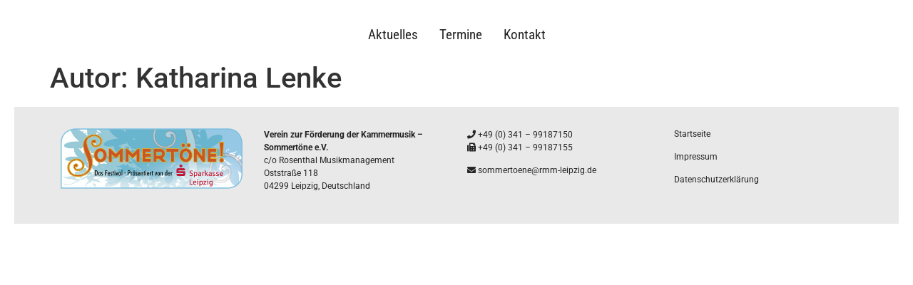

--- FILE ---
content_type: text/css
request_url: https://sommertoene.de/wp-content/uploads/elementor/css/post-2943.css?ver=1746526913
body_size: 1293
content:
.elementor-kit-2943{--e-global-color-primary:#A5C44D;--e-global-color-secondary:#508336;--e-global-color-text:#232323;--e-global-color-accent:#508336;--e-global-typography-primary-font-family:"Roboto Condensed";--e-global-typography-primary-font-size:19px;--e-global-typography-primary-font-weight:400;--e-global-typography-secondary-font-family:"Roboto Serif";--e-global-typography-secondary-font-weight:400;--e-global-typography-text-font-family:"Roboto Condensed";--e-global-typography-text-font-size:19px;--e-global-typography-text-font-weight:400;--e-global-typography-text-line-height:1.25em;--e-global-typography-accent-font-family:"Roboto Slab";--e-global-typography-accent-font-weight:500;}.elementor-section.elementor-section-boxed > .elementor-container{max-width:1140px;}.e-con{--container-max-width:1140px;}.elementor-widget:not(:last-child){margin-block-end:20px;}.elementor-element{--widgets-spacing:20px 20px;--widgets-spacing-row:20px;--widgets-spacing-column:20px;}{}h1.entry-title{display:var(--page-title-display);}.site-header{padding-inline-end:0px;padding-inline-start:0px;}@media(max-width:1024px){.elementor-section.elementor-section-boxed > .elementor-container{max-width:1024px;}.e-con{--container-max-width:1024px;}}@media(max-width:767px){.elementor-section.elementor-section-boxed > .elementor-container{max-width:767px;}.e-con{--container-max-width:767px;}}

--- FILE ---
content_type: text/css
request_url: https://sommertoene.de/wp-content/uploads/elementor/css/post-2949.css?ver=1746526913
body_size: 7160
content:
.elementor-2949 .elementor-element.elementor-element-b5720b5:not(.elementor-motion-effects-element-type-background), .elementor-2949 .elementor-element.elementor-element-b5720b5 > .elementor-motion-effects-container > .elementor-motion-effects-layer{background-color:#FFFFFF;}.elementor-2949 .elementor-element.elementor-element-b5720b5{border-style:solid;border-width:20px 20px 0px 20px;border-color:#FFFFFF;transition:background 0.3s, border 0.3s, border-radius 0.3s, box-shadow 0.3s;margin-top:0px;margin-bottom:0px;padding:0px 0px 0px 0px;}.elementor-2949 .elementor-element.elementor-element-b5720b5, .elementor-2949 .elementor-element.elementor-element-b5720b5 > .elementor-background-overlay{border-radius:0px 0px 0px 0px;}.elementor-2949 .elementor-element.elementor-element-b5720b5 > .elementor-background-overlay{transition:background 0.3s, border-radius 0.3s, opacity 0.3s;}.elementor-widget-navigation-menu .menu-item a.hfe-menu-item.elementor-button{background-color:var( --e-global-color-accent );font-family:var( --e-global-typography-accent-font-family ), Sans-serif;font-weight:var( --e-global-typography-accent-font-weight );}.elementor-widget-navigation-menu .menu-item a.hfe-menu-item.elementor-button:hover{background-color:var( --e-global-color-accent );}.elementor-widget-navigation-menu a.hfe-menu-item, .elementor-widget-navigation-menu a.hfe-sub-menu-item{font-family:var( --e-global-typography-primary-font-family ), Sans-serif;font-size:var( --e-global-typography-primary-font-size );font-weight:var( --e-global-typography-primary-font-weight );line-height:var( --e-global-typography-primary-line-height );}.elementor-widget-navigation-menu .menu-item a.hfe-menu-item, .elementor-widget-navigation-menu .sub-menu a.hfe-sub-menu-item{color:var( --e-global-color-text );}.elementor-widget-navigation-menu .menu-item a.hfe-menu-item:hover,
								.elementor-widget-navigation-menu .sub-menu a.hfe-sub-menu-item:hover,
								.elementor-widget-navigation-menu .menu-item.current-menu-item a.hfe-menu-item,
								.elementor-widget-navigation-menu .menu-item a.hfe-menu-item.highlighted,
								.elementor-widget-navigation-menu .menu-item a.hfe-menu-item:focus{color:var( --e-global-color-accent );}.elementor-widget-navigation-menu .hfe-nav-menu-layout:not(.hfe-pointer__framed) .menu-item.parent a.hfe-menu-item:before,
								.elementor-widget-navigation-menu .hfe-nav-menu-layout:not(.hfe-pointer__framed) .menu-item.parent a.hfe-menu-item:after{background-color:var( --e-global-color-accent );}.elementor-widget-navigation-menu .hfe-nav-menu-layout:not(.hfe-pointer__framed) .menu-item.parent .sub-menu .hfe-has-submenu-container a:after{background-color:var( --e-global-color-accent );}.elementor-widget-navigation-menu .hfe-pointer__framed .menu-item.parent a.hfe-menu-item:before,
								.elementor-widget-navigation-menu .hfe-pointer__framed .menu-item.parent a.hfe-menu-item:after{border-color:var( --e-global-color-accent );}
							.elementor-widget-navigation-menu .sub-menu li a.hfe-sub-menu-item,
							.elementor-widget-navigation-menu nav.hfe-dropdown li a.hfe-sub-menu-item,
							.elementor-widget-navigation-menu nav.hfe-dropdown li a.hfe-menu-item,
							.elementor-widget-navigation-menu nav.hfe-dropdown-expandible li a.hfe-menu-item,
							.elementor-widget-navigation-menu nav.hfe-dropdown-expandible li a.hfe-sub-menu-item{font-family:var( --e-global-typography-accent-font-family ), Sans-serif;font-weight:var( --e-global-typography-accent-font-weight );}.elementor-2949 .elementor-element.elementor-element-31d3331 .menu-item a.hfe-menu-item{padding-left:15px;padding-right:15px;}.elementor-2949 .elementor-element.elementor-element-31d3331 .menu-item a.hfe-sub-menu-item{padding-left:calc( 15px + 20px );padding-right:15px;}.elementor-2949 .elementor-element.elementor-element-31d3331 .hfe-nav-menu__layout-vertical .menu-item ul ul a.hfe-sub-menu-item{padding-left:calc( 15px + 40px );padding-right:15px;}.elementor-2949 .elementor-element.elementor-element-31d3331 .hfe-nav-menu__layout-vertical .menu-item ul ul ul a.hfe-sub-menu-item{padding-left:calc( 15px + 60px );padding-right:15px;}.elementor-2949 .elementor-element.elementor-element-31d3331 .hfe-nav-menu__layout-vertical .menu-item ul ul ul ul a.hfe-sub-menu-item{padding-left:calc( 15px + 80px );padding-right:15px;}.elementor-2949 .elementor-element.elementor-element-31d3331 .menu-item a.hfe-menu-item, .elementor-2949 .elementor-element.elementor-element-31d3331 .menu-item a.hfe-sub-menu-item{padding-top:15px;padding-bottom:15px;}.elementor-2949 .elementor-element.elementor-element-31d3331 ul.sub-menu{width:220px;}.elementor-2949 .elementor-element.elementor-element-31d3331 .sub-menu a.hfe-sub-menu-item,
						 .elementor-2949 .elementor-element.elementor-element-31d3331 nav.hfe-dropdown li a.hfe-menu-item,
						 .elementor-2949 .elementor-element.elementor-element-31d3331 nav.hfe-dropdown li a.hfe-sub-menu-item,
						 .elementor-2949 .elementor-element.elementor-element-31d3331 nav.hfe-dropdown-expandible li a.hfe-menu-item,
						 .elementor-2949 .elementor-element.elementor-element-31d3331 nav.hfe-dropdown-expandible li a.hfe-sub-menu-item{padding-top:15px;padding-bottom:15px;}.elementor-2949 .elementor-element.elementor-element-31d3331 > .elementor-widget-container{margin:0px 0px 0px 0px;padding:0px 0px 0px 0px;}.elementor-2949 .elementor-element.elementor-element-31d3331 .hfe-nav-menu__toggle{margin:0 auto;}.elementor-2949 .elementor-element.elementor-element-31d3331 .menu-item a.hfe-menu-item, .elementor-2949 .elementor-element.elementor-element-31d3331 .sub-menu, .elementor-2949 .elementor-element.elementor-element-31d3331 nav.hfe-dropdown, .elementor-2949 .elementor-element.elementor-element-31d3331 .hfe-dropdown-expandible{background-color:#FFFFFF;}.elementor-2949 .elementor-element.elementor-element-31d3331 .sub-menu,
								.elementor-2949 .elementor-element.elementor-element-31d3331 nav.hfe-dropdown,
								.elementor-2949 .elementor-element.elementor-element-31d3331 nav.hfe-dropdown-expandible,
								.elementor-2949 .elementor-element.elementor-element-31d3331 nav.hfe-dropdown .menu-item a.hfe-menu-item,
								.elementor-2949 .elementor-element.elementor-element-31d3331 nav.hfe-dropdown .menu-item a.hfe-sub-menu-item{background-color:#fff;}.elementor-2949 .elementor-element.elementor-element-31d3331 .sub-menu li.menu-item:not(:last-child),
						.elementor-2949 .elementor-element.elementor-element-31d3331 nav.hfe-dropdown li.menu-item:not(:last-child),
						.elementor-2949 .elementor-element.elementor-element-31d3331 nav.hfe-dropdown-expandible li.menu-item:not(:last-child){border-bottom-style:solid;border-bottom-color:#c4c4c4;border-bottom-width:1px;}@media(max-width:1024px){.elementor-widget-navigation-menu a.hfe-menu-item, .elementor-widget-navigation-menu a.hfe-sub-menu-item{font-size:var( --e-global-typography-primary-font-size );line-height:var( --e-global-typography-primary-line-height );}}@media(max-width:767px){.elementor-widget-navigation-menu a.hfe-menu-item, .elementor-widget-navigation-menu a.hfe-sub-menu-item{font-size:var( --e-global-typography-primary-font-size );line-height:var( --e-global-typography-primary-line-height );}}

--- FILE ---
content_type: text/css
request_url: https://sommertoene.de/wp-content/uploads/elementor/css/post-2957.css?ver=1746526913
body_size: 10080
content:
.elementor-2957 .elementor-element.elementor-element-d2149a6:not(.elementor-motion-effects-element-type-background), .elementor-2957 .elementor-element.elementor-element-d2149a6 > .elementor-motion-effects-container > .elementor-motion-effects-layer{background-color:#E9E9E9;}.elementor-2957 .elementor-element.elementor-element-d2149a6 .elementor-column-gap-custom .elementor-column > .elementor-element-populated{padding:15px;}.elementor-2957 .elementor-element.elementor-element-d2149a6{border-style:solid;border-width:0px 20px 20px 20px;border-color:#FFFFFF;transition:background 0.3s, border 0.3s, border-radius 0.3s, box-shadow 0.3s;}.elementor-2957 .elementor-element.elementor-element-d2149a6, .elementor-2957 .elementor-element.elementor-element-d2149a6 > .elementor-background-overlay{border-radius:0px 0px 0px 0px;}.elementor-2957 .elementor-element.elementor-element-d2149a6 > .elementor-background-overlay{transition:background 0.3s, border-radius 0.3s, opacity 0.3s;}.elementor-widget-image .widget-image-caption{color:var( --e-global-color-text );font-family:var( --e-global-typography-text-font-family ), Sans-serif;font-size:var( --e-global-typography-text-font-size );font-weight:var( --e-global-typography-text-font-weight );line-height:var( --e-global-typography-text-line-height );}.elementor-2957 .elementor-element.elementor-element-770ce06{text-align:left;}.elementor-widget-text-editor{font-family:var( --e-global-typography-text-font-family ), Sans-serif;font-size:var( --e-global-typography-text-font-size );font-weight:var( --e-global-typography-text-font-weight );line-height:var( --e-global-typography-text-line-height );color:var( --e-global-color-text );}.elementor-widget-text-editor.elementor-drop-cap-view-stacked .elementor-drop-cap{background-color:var( --e-global-color-primary );}.elementor-widget-text-editor.elementor-drop-cap-view-framed .elementor-drop-cap, .elementor-widget-text-editor.elementor-drop-cap-view-default .elementor-drop-cap{color:var( --e-global-color-primary );border-color:var( --e-global-color-primary );}.elementor-2957 .elementor-element.elementor-element-4cdcd47{font-family:"Roboto", Sans-serif;font-size:12px;font-weight:400;line-height:1.5em;}.elementor-2957 .elementor-element.elementor-element-6ded132{text-align:left;font-family:"Roboto", Sans-serif;font-size:12px;font-weight:400;line-height:1.5em;}.elementor-widget-navigation-menu .menu-item a.hfe-menu-item.elementor-button{background-color:var( --e-global-color-accent );font-family:var( --e-global-typography-accent-font-family ), Sans-serif;font-weight:var( --e-global-typography-accent-font-weight );}.elementor-widget-navigation-menu .menu-item a.hfe-menu-item.elementor-button:hover{background-color:var( --e-global-color-accent );}.elementor-widget-navigation-menu a.hfe-menu-item, .elementor-widget-navigation-menu a.hfe-sub-menu-item{font-family:var( --e-global-typography-primary-font-family ), Sans-serif;font-size:var( --e-global-typography-primary-font-size );font-weight:var( --e-global-typography-primary-font-weight );line-height:var( --e-global-typography-primary-line-height );}.elementor-widget-navigation-menu .menu-item a.hfe-menu-item, .elementor-widget-navigation-menu .sub-menu a.hfe-sub-menu-item{color:var( --e-global-color-text );}.elementor-widget-navigation-menu .menu-item a.hfe-menu-item:hover,
								.elementor-widget-navigation-menu .sub-menu a.hfe-sub-menu-item:hover,
								.elementor-widget-navigation-menu .menu-item.current-menu-item a.hfe-menu-item,
								.elementor-widget-navigation-menu .menu-item a.hfe-menu-item.highlighted,
								.elementor-widget-navigation-menu .menu-item a.hfe-menu-item:focus{color:var( --e-global-color-accent );}.elementor-widget-navigation-menu .hfe-nav-menu-layout:not(.hfe-pointer__framed) .menu-item.parent a.hfe-menu-item:before,
								.elementor-widget-navigation-menu .hfe-nav-menu-layout:not(.hfe-pointer__framed) .menu-item.parent a.hfe-menu-item:after{background-color:var( --e-global-color-accent );}.elementor-widget-navigation-menu .hfe-nav-menu-layout:not(.hfe-pointer__framed) .menu-item.parent .sub-menu .hfe-has-submenu-container a:after{background-color:var( --e-global-color-accent );}.elementor-widget-navigation-menu .hfe-pointer__framed .menu-item.parent a.hfe-menu-item:before,
								.elementor-widget-navigation-menu .hfe-pointer__framed .menu-item.parent a.hfe-menu-item:after{border-color:var( --e-global-color-accent );}
							.elementor-widget-navigation-menu .sub-menu li a.hfe-sub-menu-item,
							.elementor-widget-navigation-menu nav.hfe-dropdown li a.hfe-sub-menu-item,
							.elementor-widget-navigation-menu nav.hfe-dropdown li a.hfe-menu-item,
							.elementor-widget-navigation-menu nav.hfe-dropdown-expandible li a.hfe-menu-item,
							.elementor-widget-navigation-menu nav.hfe-dropdown-expandible li a.hfe-sub-menu-item{font-family:var( --e-global-typography-accent-font-family ), Sans-serif;font-weight:var( --e-global-typography-accent-font-weight );}.elementor-2957 .elementor-element.elementor-element-b31f17e .menu-item a.hfe-menu-item{padding-left:5px;padding-right:5px;}.elementor-2957 .elementor-element.elementor-element-b31f17e .menu-item a.hfe-sub-menu-item{padding-left:calc( 5px + 20px );padding-right:5px;}.elementor-2957 .elementor-element.elementor-element-b31f17e .hfe-nav-menu__layout-vertical .menu-item ul ul a.hfe-sub-menu-item{padding-left:calc( 5px + 40px );padding-right:5px;}.elementor-2957 .elementor-element.elementor-element-b31f17e .hfe-nav-menu__layout-vertical .menu-item ul ul ul a.hfe-sub-menu-item{padding-left:calc( 5px + 60px );padding-right:5px;}.elementor-2957 .elementor-element.elementor-element-b31f17e .hfe-nav-menu__layout-vertical .menu-item ul ul ul ul a.hfe-sub-menu-item{padding-left:calc( 5px + 80px );padding-right:5px;}.elementor-2957 .elementor-element.elementor-element-b31f17e .menu-item a.hfe-menu-item, .elementor-2957 .elementor-element.elementor-element-b31f17e .menu-item a.hfe-sub-menu-item{padding-top:8px;padding-bottom:8px;}body:not(.rtl) .elementor-2957 .elementor-element.elementor-element-b31f17e .hfe-nav-menu__layout-horizontal .hfe-nav-menu > li.menu-item:not(:last-child){margin-right:15px;}body.rtl .elementor-2957 .elementor-element.elementor-element-b31f17e .hfe-nav-menu__layout-horizontal .hfe-nav-menu > li.menu-item:not(:last-child){margin-left:15px;}.elementor-2957 .elementor-element.elementor-element-b31f17e nav:not(.hfe-nav-menu__layout-horizontal) .hfe-nav-menu > li.menu-item:not(:last-child){margin-bottom:15px;}.elementor-2957 .elementor-element.elementor-element-b31f17e .sub-menu a.hfe-sub-menu-item,
						 .elementor-2957 .elementor-element.elementor-element-b31f17e nav.hfe-dropdown li a.hfe-menu-item,
						 .elementor-2957 .elementor-element.elementor-element-b31f17e nav.hfe-dropdown li a.hfe-sub-menu-item,
						 .elementor-2957 .elementor-element.elementor-element-b31f17e nav.hfe-dropdown-expandible li a.hfe-menu-item,
						 .elementor-2957 .elementor-element.elementor-element-b31f17e nav.hfe-dropdown-expandible li a.hfe-sub-menu-item{padding-top:15px;padding-bottom:15px;}.elementor-2957 .elementor-element.elementor-element-b31f17e a.hfe-menu-item, .elementor-2957 .elementor-element.elementor-element-b31f17e a.hfe-sub-menu-item{font-family:"Roboto", Sans-serif;font-size:12px;font-weight:400;font-style:normal;line-height:1px;}.elementor-2957 .elementor-element.elementor-element-b31f17e .sub-menu,
								.elementor-2957 .elementor-element.elementor-element-b31f17e nav.hfe-dropdown,
								.elementor-2957 .elementor-element.elementor-element-b31f17e nav.hfe-dropdown-expandible,
								.elementor-2957 .elementor-element.elementor-element-b31f17e nav.hfe-dropdown .menu-item a.hfe-menu-item,
								.elementor-2957 .elementor-element.elementor-element-b31f17e nav.hfe-dropdown .menu-item a.hfe-sub-menu-item{background-color:#fff;}.elementor-2957 .elementor-element.elementor-element-b31f17e .sub-menu li.menu-item:not(:last-child),
						.elementor-2957 .elementor-element.elementor-element-b31f17e nav.hfe-dropdown li.menu-item:not(:last-child),
						.elementor-2957 .elementor-element.elementor-element-b31f17e nav.hfe-dropdown-expandible li.menu-item:not(:last-child){border-bottom-style:solid;border-bottom-color:#c4c4c4;border-bottom-width:1px;}@media(max-width:1024px){.elementor-widget-image .widget-image-caption{font-size:var( --e-global-typography-text-font-size );line-height:var( --e-global-typography-text-line-height );}.elementor-widget-text-editor{font-size:var( --e-global-typography-text-font-size );line-height:var( --e-global-typography-text-line-height );}.elementor-widget-navigation-menu a.hfe-menu-item, .elementor-widget-navigation-menu a.hfe-sub-menu-item{font-size:var( --e-global-typography-primary-font-size );line-height:var( --e-global-typography-primary-line-height );}body:not(.rtl) .elementor-2957 .elementor-element.elementor-element-b31f17e.hfe-nav-menu__breakpoint-tablet .hfe-nav-menu__layout-horizontal .hfe-nav-menu > li.menu-item:not(:last-child){margin-right:0px;}body .elementor-2957 .elementor-element.elementor-element-b31f17e nav.hfe-nav-menu__layout-vertical .hfe-nav-menu > li.menu-item:not(:last-child){margin-bottom:0px;}}@media(max-width:767px){.elementor-widget-image .widget-image-caption{font-size:var( --e-global-typography-text-font-size );line-height:var( --e-global-typography-text-line-height );}.elementor-widget-text-editor{font-size:var( --e-global-typography-text-font-size );line-height:var( --e-global-typography-text-line-height );}.elementor-widget-navigation-menu a.hfe-menu-item, .elementor-widget-navigation-menu a.hfe-sub-menu-item{font-size:var( --e-global-typography-primary-font-size );line-height:var( --e-global-typography-primary-line-height );}body:not(.rtl) .elementor-2957 .elementor-element.elementor-element-b31f17e.hfe-nav-menu__breakpoint-mobile .hfe-nav-menu__layout-horizontal .hfe-nav-menu > li.menu-item:not(:last-child){margin-right:0px;}body .elementor-2957 .elementor-element.elementor-element-b31f17e nav.hfe-nav-menu__layout-vertical .hfe-nav-menu > li.menu-item:not(:last-child){margin-bottom:0px;}}